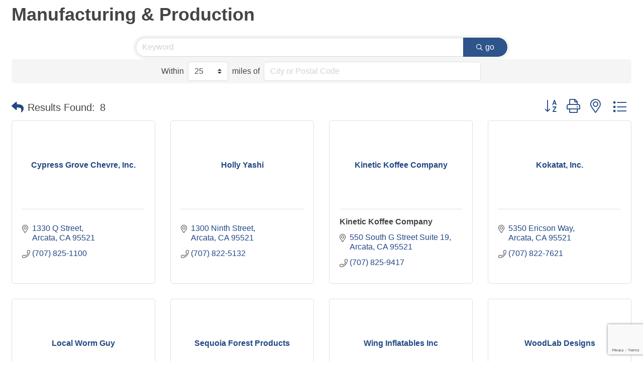

--- FILE ---
content_type: text/html; charset=utf-8
request_url: https://www.google.com/recaptcha/enterprise/anchor?ar=1&k=6LfI_T8rAAAAAMkWHrLP_GfSf3tLy9tKa839wcWa&co=aHR0cHM6Ly9idXNpbmVzcy5hcmNhdGFjaGFtYmVyLmNvbTo0NDM.&hl=en&v=PoyoqOPhxBO7pBk68S4YbpHZ&size=invisible&anchor-ms=20000&execute-ms=30000&cb=4uftcj74crcj
body_size: 48747
content:
<!DOCTYPE HTML><html dir="ltr" lang="en"><head><meta http-equiv="Content-Type" content="text/html; charset=UTF-8">
<meta http-equiv="X-UA-Compatible" content="IE=edge">
<title>reCAPTCHA</title>
<style type="text/css">
/* cyrillic-ext */
@font-face {
  font-family: 'Roboto';
  font-style: normal;
  font-weight: 400;
  font-stretch: 100%;
  src: url(//fonts.gstatic.com/s/roboto/v48/KFO7CnqEu92Fr1ME7kSn66aGLdTylUAMa3GUBHMdazTgWw.woff2) format('woff2');
  unicode-range: U+0460-052F, U+1C80-1C8A, U+20B4, U+2DE0-2DFF, U+A640-A69F, U+FE2E-FE2F;
}
/* cyrillic */
@font-face {
  font-family: 'Roboto';
  font-style: normal;
  font-weight: 400;
  font-stretch: 100%;
  src: url(//fonts.gstatic.com/s/roboto/v48/KFO7CnqEu92Fr1ME7kSn66aGLdTylUAMa3iUBHMdazTgWw.woff2) format('woff2');
  unicode-range: U+0301, U+0400-045F, U+0490-0491, U+04B0-04B1, U+2116;
}
/* greek-ext */
@font-face {
  font-family: 'Roboto';
  font-style: normal;
  font-weight: 400;
  font-stretch: 100%;
  src: url(//fonts.gstatic.com/s/roboto/v48/KFO7CnqEu92Fr1ME7kSn66aGLdTylUAMa3CUBHMdazTgWw.woff2) format('woff2');
  unicode-range: U+1F00-1FFF;
}
/* greek */
@font-face {
  font-family: 'Roboto';
  font-style: normal;
  font-weight: 400;
  font-stretch: 100%;
  src: url(//fonts.gstatic.com/s/roboto/v48/KFO7CnqEu92Fr1ME7kSn66aGLdTylUAMa3-UBHMdazTgWw.woff2) format('woff2');
  unicode-range: U+0370-0377, U+037A-037F, U+0384-038A, U+038C, U+038E-03A1, U+03A3-03FF;
}
/* math */
@font-face {
  font-family: 'Roboto';
  font-style: normal;
  font-weight: 400;
  font-stretch: 100%;
  src: url(//fonts.gstatic.com/s/roboto/v48/KFO7CnqEu92Fr1ME7kSn66aGLdTylUAMawCUBHMdazTgWw.woff2) format('woff2');
  unicode-range: U+0302-0303, U+0305, U+0307-0308, U+0310, U+0312, U+0315, U+031A, U+0326-0327, U+032C, U+032F-0330, U+0332-0333, U+0338, U+033A, U+0346, U+034D, U+0391-03A1, U+03A3-03A9, U+03B1-03C9, U+03D1, U+03D5-03D6, U+03F0-03F1, U+03F4-03F5, U+2016-2017, U+2034-2038, U+203C, U+2040, U+2043, U+2047, U+2050, U+2057, U+205F, U+2070-2071, U+2074-208E, U+2090-209C, U+20D0-20DC, U+20E1, U+20E5-20EF, U+2100-2112, U+2114-2115, U+2117-2121, U+2123-214F, U+2190, U+2192, U+2194-21AE, U+21B0-21E5, U+21F1-21F2, U+21F4-2211, U+2213-2214, U+2216-22FF, U+2308-230B, U+2310, U+2319, U+231C-2321, U+2336-237A, U+237C, U+2395, U+239B-23B7, U+23D0, U+23DC-23E1, U+2474-2475, U+25AF, U+25B3, U+25B7, U+25BD, U+25C1, U+25CA, U+25CC, U+25FB, U+266D-266F, U+27C0-27FF, U+2900-2AFF, U+2B0E-2B11, U+2B30-2B4C, U+2BFE, U+3030, U+FF5B, U+FF5D, U+1D400-1D7FF, U+1EE00-1EEFF;
}
/* symbols */
@font-face {
  font-family: 'Roboto';
  font-style: normal;
  font-weight: 400;
  font-stretch: 100%;
  src: url(//fonts.gstatic.com/s/roboto/v48/KFO7CnqEu92Fr1ME7kSn66aGLdTylUAMaxKUBHMdazTgWw.woff2) format('woff2');
  unicode-range: U+0001-000C, U+000E-001F, U+007F-009F, U+20DD-20E0, U+20E2-20E4, U+2150-218F, U+2190, U+2192, U+2194-2199, U+21AF, U+21E6-21F0, U+21F3, U+2218-2219, U+2299, U+22C4-22C6, U+2300-243F, U+2440-244A, U+2460-24FF, U+25A0-27BF, U+2800-28FF, U+2921-2922, U+2981, U+29BF, U+29EB, U+2B00-2BFF, U+4DC0-4DFF, U+FFF9-FFFB, U+10140-1018E, U+10190-1019C, U+101A0, U+101D0-101FD, U+102E0-102FB, U+10E60-10E7E, U+1D2C0-1D2D3, U+1D2E0-1D37F, U+1F000-1F0FF, U+1F100-1F1AD, U+1F1E6-1F1FF, U+1F30D-1F30F, U+1F315, U+1F31C, U+1F31E, U+1F320-1F32C, U+1F336, U+1F378, U+1F37D, U+1F382, U+1F393-1F39F, U+1F3A7-1F3A8, U+1F3AC-1F3AF, U+1F3C2, U+1F3C4-1F3C6, U+1F3CA-1F3CE, U+1F3D4-1F3E0, U+1F3ED, U+1F3F1-1F3F3, U+1F3F5-1F3F7, U+1F408, U+1F415, U+1F41F, U+1F426, U+1F43F, U+1F441-1F442, U+1F444, U+1F446-1F449, U+1F44C-1F44E, U+1F453, U+1F46A, U+1F47D, U+1F4A3, U+1F4B0, U+1F4B3, U+1F4B9, U+1F4BB, U+1F4BF, U+1F4C8-1F4CB, U+1F4D6, U+1F4DA, U+1F4DF, U+1F4E3-1F4E6, U+1F4EA-1F4ED, U+1F4F7, U+1F4F9-1F4FB, U+1F4FD-1F4FE, U+1F503, U+1F507-1F50B, U+1F50D, U+1F512-1F513, U+1F53E-1F54A, U+1F54F-1F5FA, U+1F610, U+1F650-1F67F, U+1F687, U+1F68D, U+1F691, U+1F694, U+1F698, U+1F6AD, U+1F6B2, U+1F6B9-1F6BA, U+1F6BC, U+1F6C6-1F6CF, U+1F6D3-1F6D7, U+1F6E0-1F6EA, U+1F6F0-1F6F3, U+1F6F7-1F6FC, U+1F700-1F7FF, U+1F800-1F80B, U+1F810-1F847, U+1F850-1F859, U+1F860-1F887, U+1F890-1F8AD, U+1F8B0-1F8BB, U+1F8C0-1F8C1, U+1F900-1F90B, U+1F93B, U+1F946, U+1F984, U+1F996, U+1F9E9, U+1FA00-1FA6F, U+1FA70-1FA7C, U+1FA80-1FA89, U+1FA8F-1FAC6, U+1FACE-1FADC, U+1FADF-1FAE9, U+1FAF0-1FAF8, U+1FB00-1FBFF;
}
/* vietnamese */
@font-face {
  font-family: 'Roboto';
  font-style: normal;
  font-weight: 400;
  font-stretch: 100%;
  src: url(//fonts.gstatic.com/s/roboto/v48/KFO7CnqEu92Fr1ME7kSn66aGLdTylUAMa3OUBHMdazTgWw.woff2) format('woff2');
  unicode-range: U+0102-0103, U+0110-0111, U+0128-0129, U+0168-0169, U+01A0-01A1, U+01AF-01B0, U+0300-0301, U+0303-0304, U+0308-0309, U+0323, U+0329, U+1EA0-1EF9, U+20AB;
}
/* latin-ext */
@font-face {
  font-family: 'Roboto';
  font-style: normal;
  font-weight: 400;
  font-stretch: 100%;
  src: url(//fonts.gstatic.com/s/roboto/v48/KFO7CnqEu92Fr1ME7kSn66aGLdTylUAMa3KUBHMdazTgWw.woff2) format('woff2');
  unicode-range: U+0100-02BA, U+02BD-02C5, U+02C7-02CC, U+02CE-02D7, U+02DD-02FF, U+0304, U+0308, U+0329, U+1D00-1DBF, U+1E00-1E9F, U+1EF2-1EFF, U+2020, U+20A0-20AB, U+20AD-20C0, U+2113, U+2C60-2C7F, U+A720-A7FF;
}
/* latin */
@font-face {
  font-family: 'Roboto';
  font-style: normal;
  font-weight: 400;
  font-stretch: 100%;
  src: url(//fonts.gstatic.com/s/roboto/v48/KFO7CnqEu92Fr1ME7kSn66aGLdTylUAMa3yUBHMdazQ.woff2) format('woff2');
  unicode-range: U+0000-00FF, U+0131, U+0152-0153, U+02BB-02BC, U+02C6, U+02DA, U+02DC, U+0304, U+0308, U+0329, U+2000-206F, U+20AC, U+2122, U+2191, U+2193, U+2212, U+2215, U+FEFF, U+FFFD;
}
/* cyrillic-ext */
@font-face {
  font-family: 'Roboto';
  font-style: normal;
  font-weight: 500;
  font-stretch: 100%;
  src: url(//fonts.gstatic.com/s/roboto/v48/KFO7CnqEu92Fr1ME7kSn66aGLdTylUAMa3GUBHMdazTgWw.woff2) format('woff2');
  unicode-range: U+0460-052F, U+1C80-1C8A, U+20B4, U+2DE0-2DFF, U+A640-A69F, U+FE2E-FE2F;
}
/* cyrillic */
@font-face {
  font-family: 'Roboto';
  font-style: normal;
  font-weight: 500;
  font-stretch: 100%;
  src: url(//fonts.gstatic.com/s/roboto/v48/KFO7CnqEu92Fr1ME7kSn66aGLdTylUAMa3iUBHMdazTgWw.woff2) format('woff2');
  unicode-range: U+0301, U+0400-045F, U+0490-0491, U+04B0-04B1, U+2116;
}
/* greek-ext */
@font-face {
  font-family: 'Roboto';
  font-style: normal;
  font-weight: 500;
  font-stretch: 100%;
  src: url(//fonts.gstatic.com/s/roboto/v48/KFO7CnqEu92Fr1ME7kSn66aGLdTylUAMa3CUBHMdazTgWw.woff2) format('woff2');
  unicode-range: U+1F00-1FFF;
}
/* greek */
@font-face {
  font-family: 'Roboto';
  font-style: normal;
  font-weight: 500;
  font-stretch: 100%;
  src: url(//fonts.gstatic.com/s/roboto/v48/KFO7CnqEu92Fr1ME7kSn66aGLdTylUAMa3-UBHMdazTgWw.woff2) format('woff2');
  unicode-range: U+0370-0377, U+037A-037F, U+0384-038A, U+038C, U+038E-03A1, U+03A3-03FF;
}
/* math */
@font-face {
  font-family: 'Roboto';
  font-style: normal;
  font-weight: 500;
  font-stretch: 100%;
  src: url(//fonts.gstatic.com/s/roboto/v48/KFO7CnqEu92Fr1ME7kSn66aGLdTylUAMawCUBHMdazTgWw.woff2) format('woff2');
  unicode-range: U+0302-0303, U+0305, U+0307-0308, U+0310, U+0312, U+0315, U+031A, U+0326-0327, U+032C, U+032F-0330, U+0332-0333, U+0338, U+033A, U+0346, U+034D, U+0391-03A1, U+03A3-03A9, U+03B1-03C9, U+03D1, U+03D5-03D6, U+03F0-03F1, U+03F4-03F5, U+2016-2017, U+2034-2038, U+203C, U+2040, U+2043, U+2047, U+2050, U+2057, U+205F, U+2070-2071, U+2074-208E, U+2090-209C, U+20D0-20DC, U+20E1, U+20E5-20EF, U+2100-2112, U+2114-2115, U+2117-2121, U+2123-214F, U+2190, U+2192, U+2194-21AE, U+21B0-21E5, U+21F1-21F2, U+21F4-2211, U+2213-2214, U+2216-22FF, U+2308-230B, U+2310, U+2319, U+231C-2321, U+2336-237A, U+237C, U+2395, U+239B-23B7, U+23D0, U+23DC-23E1, U+2474-2475, U+25AF, U+25B3, U+25B7, U+25BD, U+25C1, U+25CA, U+25CC, U+25FB, U+266D-266F, U+27C0-27FF, U+2900-2AFF, U+2B0E-2B11, U+2B30-2B4C, U+2BFE, U+3030, U+FF5B, U+FF5D, U+1D400-1D7FF, U+1EE00-1EEFF;
}
/* symbols */
@font-face {
  font-family: 'Roboto';
  font-style: normal;
  font-weight: 500;
  font-stretch: 100%;
  src: url(//fonts.gstatic.com/s/roboto/v48/KFO7CnqEu92Fr1ME7kSn66aGLdTylUAMaxKUBHMdazTgWw.woff2) format('woff2');
  unicode-range: U+0001-000C, U+000E-001F, U+007F-009F, U+20DD-20E0, U+20E2-20E4, U+2150-218F, U+2190, U+2192, U+2194-2199, U+21AF, U+21E6-21F0, U+21F3, U+2218-2219, U+2299, U+22C4-22C6, U+2300-243F, U+2440-244A, U+2460-24FF, U+25A0-27BF, U+2800-28FF, U+2921-2922, U+2981, U+29BF, U+29EB, U+2B00-2BFF, U+4DC0-4DFF, U+FFF9-FFFB, U+10140-1018E, U+10190-1019C, U+101A0, U+101D0-101FD, U+102E0-102FB, U+10E60-10E7E, U+1D2C0-1D2D3, U+1D2E0-1D37F, U+1F000-1F0FF, U+1F100-1F1AD, U+1F1E6-1F1FF, U+1F30D-1F30F, U+1F315, U+1F31C, U+1F31E, U+1F320-1F32C, U+1F336, U+1F378, U+1F37D, U+1F382, U+1F393-1F39F, U+1F3A7-1F3A8, U+1F3AC-1F3AF, U+1F3C2, U+1F3C4-1F3C6, U+1F3CA-1F3CE, U+1F3D4-1F3E0, U+1F3ED, U+1F3F1-1F3F3, U+1F3F5-1F3F7, U+1F408, U+1F415, U+1F41F, U+1F426, U+1F43F, U+1F441-1F442, U+1F444, U+1F446-1F449, U+1F44C-1F44E, U+1F453, U+1F46A, U+1F47D, U+1F4A3, U+1F4B0, U+1F4B3, U+1F4B9, U+1F4BB, U+1F4BF, U+1F4C8-1F4CB, U+1F4D6, U+1F4DA, U+1F4DF, U+1F4E3-1F4E6, U+1F4EA-1F4ED, U+1F4F7, U+1F4F9-1F4FB, U+1F4FD-1F4FE, U+1F503, U+1F507-1F50B, U+1F50D, U+1F512-1F513, U+1F53E-1F54A, U+1F54F-1F5FA, U+1F610, U+1F650-1F67F, U+1F687, U+1F68D, U+1F691, U+1F694, U+1F698, U+1F6AD, U+1F6B2, U+1F6B9-1F6BA, U+1F6BC, U+1F6C6-1F6CF, U+1F6D3-1F6D7, U+1F6E0-1F6EA, U+1F6F0-1F6F3, U+1F6F7-1F6FC, U+1F700-1F7FF, U+1F800-1F80B, U+1F810-1F847, U+1F850-1F859, U+1F860-1F887, U+1F890-1F8AD, U+1F8B0-1F8BB, U+1F8C0-1F8C1, U+1F900-1F90B, U+1F93B, U+1F946, U+1F984, U+1F996, U+1F9E9, U+1FA00-1FA6F, U+1FA70-1FA7C, U+1FA80-1FA89, U+1FA8F-1FAC6, U+1FACE-1FADC, U+1FADF-1FAE9, U+1FAF0-1FAF8, U+1FB00-1FBFF;
}
/* vietnamese */
@font-face {
  font-family: 'Roboto';
  font-style: normal;
  font-weight: 500;
  font-stretch: 100%;
  src: url(//fonts.gstatic.com/s/roboto/v48/KFO7CnqEu92Fr1ME7kSn66aGLdTylUAMa3OUBHMdazTgWw.woff2) format('woff2');
  unicode-range: U+0102-0103, U+0110-0111, U+0128-0129, U+0168-0169, U+01A0-01A1, U+01AF-01B0, U+0300-0301, U+0303-0304, U+0308-0309, U+0323, U+0329, U+1EA0-1EF9, U+20AB;
}
/* latin-ext */
@font-face {
  font-family: 'Roboto';
  font-style: normal;
  font-weight: 500;
  font-stretch: 100%;
  src: url(//fonts.gstatic.com/s/roboto/v48/KFO7CnqEu92Fr1ME7kSn66aGLdTylUAMa3KUBHMdazTgWw.woff2) format('woff2');
  unicode-range: U+0100-02BA, U+02BD-02C5, U+02C7-02CC, U+02CE-02D7, U+02DD-02FF, U+0304, U+0308, U+0329, U+1D00-1DBF, U+1E00-1E9F, U+1EF2-1EFF, U+2020, U+20A0-20AB, U+20AD-20C0, U+2113, U+2C60-2C7F, U+A720-A7FF;
}
/* latin */
@font-face {
  font-family: 'Roboto';
  font-style: normal;
  font-weight: 500;
  font-stretch: 100%;
  src: url(//fonts.gstatic.com/s/roboto/v48/KFO7CnqEu92Fr1ME7kSn66aGLdTylUAMa3yUBHMdazQ.woff2) format('woff2');
  unicode-range: U+0000-00FF, U+0131, U+0152-0153, U+02BB-02BC, U+02C6, U+02DA, U+02DC, U+0304, U+0308, U+0329, U+2000-206F, U+20AC, U+2122, U+2191, U+2193, U+2212, U+2215, U+FEFF, U+FFFD;
}
/* cyrillic-ext */
@font-face {
  font-family: 'Roboto';
  font-style: normal;
  font-weight: 900;
  font-stretch: 100%;
  src: url(//fonts.gstatic.com/s/roboto/v48/KFO7CnqEu92Fr1ME7kSn66aGLdTylUAMa3GUBHMdazTgWw.woff2) format('woff2');
  unicode-range: U+0460-052F, U+1C80-1C8A, U+20B4, U+2DE0-2DFF, U+A640-A69F, U+FE2E-FE2F;
}
/* cyrillic */
@font-face {
  font-family: 'Roboto';
  font-style: normal;
  font-weight: 900;
  font-stretch: 100%;
  src: url(//fonts.gstatic.com/s/roboto/v48/KFO7CnqEu92Fr1ME7kSn66aGLdTylUAMa3iUBHMdazTgWw.woff2) format('woff2');
  unicode-range: U+0301, U+0400-045F, U+0490-0491, U+04B0-04B1, U+2116;
}
/* greek-ext */
@font-face {
  font-family: 'Roboto';
  font-style: normal;
  font-weight: 900;
  font-stretch: 100%;
  src: url(//fonts.gstatic.com/s/roboto/v48/KFO7CnqEu92Fr1ME7kSn66aGLdTylUAMa3CUBHMdazTgWw.woff2) format('woff2');
  unicode-range: U+1F00-1FFF;
}
/* greek */
@font-face {
  font-family: 'Roboto';
  font-style: normal;
  font-weight: 900;
  font-stretch: 100%;
  src: url(//fonts.gstatic.com/s/roboto/v48/KFO7CnqEu92Fr1ME7kSn66aGLdTylUAMa3-UBHMdazTgWw.woff2) format('woff2');
  unicode-range: U+0370-0377, U+037A-037F, U+0384-038A, U+038C, U+038E-03A1, U+03A3-03FF;
}
/* math */
@font-face {
  font-family: 'Roboto';
  font-style: normal;
  font-weight: 900;
  font-stretch: 100%;
  src: url(//fonts.gstatic.com/s/roboto/v48/KFO7CnqEu92Fr1ME7kSn66aGLdTylUAMawCUBHMdazTgWw.woff2) format('woff2');
  unicode-range: U+0302-0303, U+0305, U+0307-0308, U+0310, U+0312, U+0315, U+031A, U+0326-0327, U+032C, U+032F-0330, U+0332-0333, U+0338, U+033A, U+0346, U+034D, U+0391-03A1, U+03A3-03A9, U+03B1-03C9, U+03D1, U+03D5-03D6, U+03F0-03F1, U+03F4-03F5, U+2016-2017, U+2034-2038, U+203C, U+2040, U+2043, U+2047, U+2050, U+2057, U+205F, U+2070-2071, U+2074-208E, U+2090-209C, U+20D0-20DC, U+20E1, U+20E5-20EF, U+2100-2112, U+2114-2115, U+2117-2121, U+2123-214F, U+2190, U+2192, U+2194-21AE, U+21B0-21E5, U+21F1-21F2, U+21F4-2211, U+2213-2214, U+2216-22FF, U+2308-230B, U+2310, U+2319, U+231C-2321, U+2336-237A, U+237C, U+2395, U+239B-23B7, U+23D0, U+23DC-23E1, U+2474-2475, U+25AF, U+25B3, U+25B7, U+25BD, U+25C1, U+25CA, U+25CC, U+25FB, U+266D-266F, U+27C0-27FF, U+2900-2AFF, U+2B0E-2B11, U+2B30-2B4C, U+2BFE, U+3030, U+FF5B, U+FF5D, U+1D400-1D7FF, U+1EE00-1EEFF;
}
/* symbols */
@font-face {
  font-family: 'Roboto';
  font-style: normal;
  font-weight: 900;
  font-stretch: 100%;
  src: url(//fonts.gstatic.com/s/roboto/v48/KFO7CnqEu92Fr1ME7kSn66aGLdTylUAMaxKUBHMdazTgWw.woff2) format('woff2');
  unicode-range: U+0001-000C, U+000E-001F, U+007F-009F, U+20DD-20E0, U+20E2-20E4, U+2150-218F, U+2190, U+2192, U+2194-2199, U+21AF, U+21E6-21F0, U+21F3, U+2218-2219, U+2299, U+22C4-22C6, U+2300-243F, U+2440-244A, U+2460-24FF, U+25A0-27BF, U+2800-28FF, U+2921-2922, U+2981, U+29BF, U+29EB, U+2B00-2BFF, U+4DC0-4DFF, U+FFF9-FFFB, U+10140-1018E, U+10190-1019C, U+101A0, U+101D0-101FD, U+102E0-102FB, U+10E60-10E7E, U+1D2C0-1D2D3, U+1D2E0-1D37F, U+1F000-1F0FF, U+1F100-1F1AD, U+1F1E6-1F1FF, U+1F30D-1F30F, U+1F315, U+1F31C, U+1F31E, U+1F320-1F32C, U+1F336, U+1F378, U+1F37D, U+1F382, U+1F393-1F39F, U+1F3A7-1F3A8, U+1F3AC-1F3AF, U+1F3C2, U+1F3C4-1F3C6, U+1F3CA-1F3CE, U+1F3D4-1F3E0, U+1F3ED, U+1F3F1-1F3F3, U+1F3F5-1F3F7, U+1F408, U+1F415, U+1F41F, U+1F426, U+1F43F, U+1F441-1F442, U+1F444, U+1F446-1F449, U+1F44C-1F44E, U+1F453, U+1F46A, U+1F47D, U+1F4A3, U+1F4B0, U+1F4B3, U+1F4B9, U+1F4BB, U+1F4BF, U+1F4C8-1F4CB, U+1F4D6, U+1F4DA, U+1F4DF, U+1F4E3-1F4E6, U+1F4EA-1F4ED, U+1F4F7, U+1F4F9-1F4FB, U+1F4FD-1F4FE, U+1F503, U+1F507-1F50B, U+1F50D, U+1F512-1F513, U+1F53E-1F54A, U+1F54F-1F5FA, U+1F610, U+1F650-1F67F, U+1F687, U+1F68D, U+1F691, U+1F694, U+1F698, U+1F6AD, U+1F6B2, U+1F6B9-1F6BA, U+1F6BC, U+1F6C6-1F6CF, U+1F6D3-1F6D7, U+1F6E0-1F6EA, U+1F6F0-1F6F3, U+1F6F7-1F6FC, U+1F700-1F7FF, U+1F800-1F80B, U+1F810-1F847, U+1F850-1F859, U+1F860-1F887, U+1F890-1F8AD, U+1F8B0-1F8BB, U+1F8C0-1F8C1, U+1F900-1F90B, U+1F93B, U+1F946, U+1F984, U+1F996, U+1F9E9, U+1FA00-1FA6F, U+1FA70-1FA7C, U+1FA80-1FA89, U+1FA8F-1FAC6, U+1FACE-1FADC, U+1FADF-1FAE9, U+1FAF0-1FAF8, U+1FB00-1FBFF;
}
/* vietnamese */
@font-face {
  font-family: 'Roboto';
  font-style: normal;
  font-weight: 900;
  font-stretch: 100%;
  src: url(//fonts.gstatic.com/s/roboto/v48/KFO7CnqEu92Fr1ME7kSn66aGLdTylUAMa3OUBHMdazTgWw.woff2) format('woff2');
  unicode-range: U+0102-0103, U+0110-0111, U+0128-0129, U+0168-0169, U+01A0-01A1, U+01AF-01B0, U+0300-0301, U+0303-0304, U+0308-0309, U+0323, U+0329, U+1EA0-1EF9, U+20AB;
}
/* latin-ext */
@font-face {
  font-family: 'Roboto';
  font-style: normal;
  font-weight: 900;
  font-stretch: 100%;
  src: url(//fonts.gstatic.com/s/roboto/v48/KFO7CnqEu92Fr1ME7kSn66aGLdTylUAMa3KUBHMdazTgWw.woff2) format('woff2');
  unicode-range: U+0100-02BA, U+02BD-02C5, U+02C7-02CC, U+02CE-02D7, U+02DD-02FF, U+0304, U+0308, U+0329, U+1D00-1DBF, U+1E00-1E9F, U+1EF2-1EFF, U+2020, U+20A0-20AB, U+20AD-20C0, U+2113, U+2C60-2C7F, U+A720-A7FF;
}
/* latin */
@font-face {
  font-family: 'Roboto';
  font-style: normal;
  font-weight: 900;
  font-stretch: 100%;
  src: url(//fonts.gstatic.com/s/roboto/v48/KFO7CnqEu92Fr1ME7kSn66aGLdTylUAMa3yUBHMdazQ.woff2) format('woff2');
  unicode-range: U+0000-00FF, U+0131, U+0152-0153, U+02BB-02BC, U+02C6, U+02DA, U+02DC, U+0304, U+0308, U+0329, U+2000-206F, U+20AC, U+2122, U+2191, U+2193, U+2212, U+2215, U+FEFF, U+FFFD;
}

</style>
<link rel="stylesheet" type="text/css" href="https://www.gstatic.com/recaptcha/releases/PoyoqOPhxBO7pBk68S4YbpHZ/styles__ltr.css">
<script nonce="oeN0jnU6ZYb4mJ0GsPPrMQ" type="text/javascript">window['__recaptcha_api'] = 'https://www.google.com/recaptcha/enterprise/';</script>
<script type="text/javascript" src="https://www.gstatic.com/recaptcha/releases/PoyoqOPhxBO7pBk68S4YbpHZ/recaptcha__en.js" nonce="oeN0jnU6ZYb4mJ0GsPPrMQ">
      
    </script></head>
<body><div id="rc-anchor-alert" class="rc-anchor-alert"></div>
<input type="hidden" id="recaptcha-token" value="[base64]">
<script type="text/javascript" nonce="oeN0jnU6ZYb4mJ0GsPPrMQ">
      recaptcha.anchor.Main.init("[\x22ainput\x22,[\x22bgdata\x22,\x22\x22,\[base64]/[base64]/[base64]/[base64]/[base64]/[base64]/KGcoTywyNTMsTy5PKSxVRyhPLEMpKTpnKE8sMjUzLEMpLE8pKSxsKSksTykpfSxieT1mdW5jdGlvbihDLE8sdSxsKXtmb3IobD0odT1SKEMpLDApO08+MDtPLS0pbD1sPDw4fFooQyk7ZyhDLHUsbCl9LFVHPWZ1bmN0aW9uKEMsTyl7Qy5pLmxlbmd0aD4xMDQ/[base64]/[base64]/[base64]/[base64]/[base64]/[base64]/[base64]\\u003d\x22,\[base64]\\u003d\\u003d\x22,\x22eBVAw44DwpPDlMO0wpZsT08tw5MNSE3DqcKuVzk5eFlvXlZteBppwrFXwpjCsgYPw6QSw48Xwpcew7Yqw6kkwq8Fw43DsATClCNWw7rDiWlVAxQwQnQAwot9P0EdS2fCvcO9w7/DgW3DnnzDgDjCiWc4Mm9vdcOzwonDsDBOXsOMw7N5wrDDvsOTw4ZAwqBMJsOoWcK6BQPCscKWw5RmN8KEw6N0woLCjg3DhMOqLyzCnUomXiDCvsOqW8KPw5kfw5TDpcODw4HCkcKAA8OJwq9sw67CtA/CgcOUwoPDssKgwrJjwpxneX1Ewp01JsONLMOhwqsAw6rCocOaw58BHzvCi8OEw5XCpCLDk8K5F8Oew4/Dk8O+w63DsMK3w77Dug4FK3QWH8O/UQLDuiDCqXEUUlYVTMOSw7vDusKnc8KBw6YvA8KrIsK9wrAPwogRbMKrw4cQwo7ChnAyUXEKwqHCvVbDqcK0NUzCpMKwwrE8wq3Ctw/[base64]/w4zDoixtwpHDqwZ6B2PCqX/DgsOuVktww4DDosO+w7YowrDDu1/CvHTCr1nDrmInEiLCl8Kkw5ZVN8KNMD5Iw70tw6EuwqjDuw8UEsOOw5vDnMK+woTDjMKlNsKVD8OZD8OEf8K+FsKNw5PClcOhaMKif2NQwpXCtsKxJcKtWcO1fT/DsBvCjsOMworDgcOdKDJZw6fDisOBwql1w6/CmcOuwrfDs8KHLFvDtFXCpE/Dk0LCo8KjGXDDnEYvQMOUw6YHLcOJYMOXw4sSw4HDoUPDmiY5w7TCj8Opw4sXVsKMEyoQL8O2BlLCtSzDnsOSZAsecMKhfCcOwqxnfGHDvFEOPlbClcOSwqIIW3zCrWzCh1LDqhQ5w7dbw7/DmsKcwonCisKFw6PDsUPCkcK+DXLCp8OuLcKxwpk7G8KvQsOsw4Udw6w7ISPDmhTDhHInc8KDJ2bCmBzDqE0aeyxww70Nw7JgwoMfw5vDmHXDmMKrw7QTcsKoGVzChgMJwr/DgMO6TntbS8OGB8OIZUTDqsKFMzxxw5kZAsKcYcKTAEpvCMOnw5XDglNLwqspwpzCtmfCsTDCsSAGQ2DCu8OCwozCqcKLZnTCpMOpQSwdA3Itw7/ClcKmbcK/[base64]/CgcKGHSTCs8OYUTvCmMOzHQzCs8KIwp3CmkDDjErChcOhwrtow5nDhsOMJ2/[base64]/DnULDvFLCpFV2w4I+w7PDrUUILnjDkzDCusK7w7o8w6ZnNsOpw7rDiWHDrsKPw59Xw4/DlcOuw6/Cn3/CrsKrw7FGQMOrYh3Ds8OIw4klUWBzw7UkQ8Orw57CuX/DqsOawofCkA7DpcOhcVfDjWHCuz/CvTVsPMOJWsKxZ8KqScKYw59hdcK2S0l7wrpVIcKiw6vDj1MkMmdZUWA8w6zDlMOpw788WMONPFUyfxJ0cMK/PQlqKTEfNjFQw44aRcOsw6cCwozCmcO1wopWSy5vOMKmw7tXwo/[base64]/QcK3w5ItwqpIwrzCmsKjPFd0cg93wpPDrsKAw74/wqTCkkrCpTUdKVXCgsKwfhDDlcKCLnrDmcKjd0vDrzzDnMOYKwjCsz/DhsKWwqtQXsO6KFB5w7ljwonCrcKTw5QsK1wvw6PDhsK/[base64]/[base64]/[base64]/CoS3DtcOtw43CvMO4Tk0yw4bCnMK9wo7Dv1l6w51bcMKow6AMIsOPwrt+wrlee3VbZADCij5CQWxPw6NowoDDuMKuwq7DrgpIwoxAwr8dHnArwo7Cj8OBWsOIbMKVdMKtVEYzwqJDw7rDknPDuD7CkUs8JMKYwqdUDsODwrcpwr/DjVfDhmQEwojDvcKdw5HCiMO0OcOOwoLDhMKkwrd2acKPdywqw6zClMONw6zCs3UPWRwvAcKHBmDCjcKVGCDDlMOrwrHDvcKywpvCtsOVUMOVw4HDvcOmZ8KuXcKAwq84DVHCuV5Pc8O5w6/DhsKsfMO5WsOgwr9gD1nCuhHDnD1iHQ1zRwxYF2YhwqAyw5YMw77CqsK6LMKfw5HDtGhtAnt/[base64]/DiR9mwqTCjWs5exzDnnQ0b8OOwr04B8OYS3drw5XCrsO1w7vDj8OAwqTCv3rDtcKSw6vCuFXCjMOnw5fDhMOmw58cOGTDtsK0wqbClsOeMgJnHzXDsMKew6Q8U8K3d8K6w6cWYMOnw54/woHDusOiwozDscOHwo/DnmbDkTnDtEfDrMOjDsKfSMOjXMOLwrvDpcOSFkPCoG5Twp0Bw48dw7TClcKIwqxowr/CqFcYcXohwr8aw6TDiS/CqWxWwr3CmiV8LWDCjX1mw7TDqgDDh8O2HENiEMOTw5fCg8KFw5gUNsKHw4jClRTCvCLDvXs5w6VIUHAnw6RJwpBYw4I1KsOtWBXDh8KCQg/CnjDChQjDhMOnaH0gwqTCuMKKUWfCgsKSasOKwowcWMOxw5gfHFF8Rw8swpPCm8OgYsKBw47DscO4O8Olw4xJC8OzClfCvkvDjTbCisOUwrfDmxMCw5QaDMODKMO5HcKiRMOvZRnDucOKwpYCJD/DvSddwq7Cli57wqp1eiMTwq0Xwocbw6jCvMK4P8KzEm1Uw6wjTsO5wovDg8O8Q17CmFs2w4M7w7/Dn8OAI3PDlsO5b1nDtMKxwq/CrcOiwqPCqMKwSsOsCkjDisK1LcKQwpF8ZETDjMOgwrkLVMKaw5bDkzsjZMOgJ8KnwrfCscOIIiHCjsOpFMKew63CjSjCoCHCrMObNTsLwpbDm8ORfysGw49twrQsKMOHw6hqOsKTwoHDh2rCg0oXT8KGw7/CgQplw4XCgA1Lw4MWw64fw44NA1zDtzXCuFzDh8OrYMOsN8KSw6zClcKhwpMfwqXDi8KyO8O5w4hZw5l4aRdJPQYQwpjCnMKfPBnDl8K+e8KWM8K5A3TCmcOvwqXDqGgRdiLDlcK3AcOSwo4GfzDDq0Jcwp/Dpi/Cr1jDmMOYYcKXURjDsSDCo1fDrcO+w43CicOrwq7DqQEVw53Dr8OfDsOsw4FZccKQXsKZw6UXL8K5wodeJMKxwrfCvGoCGhvDssK0ajgOw7Rfw7fDmsKaOcKsw6UFw6TCrcO2MVU/GsKhG8Ouwq/[base64]/DpBcrwpZDwq/CoHXCmHlrInRJLcO0wpvDssKmX8OSOcOIYMKNXDpFAj9pBcOuwpU0U3vDsMKswqXDpXA1w4vDsVF2BcO/d2jDiMODw5bDvsOOChlvMsOTQ2fCm1Bpw7jDjsOQdsO2w7nCsifCgBfCvGLDqArDr8Ofw4TDusKnw5kAwq7DkGzDrMK5IjBIw70DwqzDmcOkwr7DmcKGwoVgwqnDicKhK2/Com/CjGN/[base64]/[base64]/ClMOCw5/Dq3gCwrzDtxrDtMOmw4rCugzDgVLDgcKuw6cuB8OEFsOqwr1bGw3Dg28tN8O5wop9w7rDkVXDrx7DksOVw5nCiFPCrcKpwp/DocKLFiVvKcKuw4nCs8OiUT3DgU3CmsOKBljCl8OidsOKwonCs3bCiMOpwrPCpCpEwpkyw7fCosK7wpHCjUEIIyTDiQXDvsOzCsOXNQd9ZwEOQcOvwrpdwr3Dukwfw4cIwqkWMhd9w7YIRh7Csm7Chi5/wo0Iw6bDucKJJsKYJwFHwr7DqMKVDCBlwqcCw4Z3eSXDk8OQw5AIZ8Obwq3DkyZ8CMOfwr7DkVBIw6ZCCMOGeF/Cj3XCkcOiwoRAw7vCpMKXw7jCpMOjci3Dl8KqwrdKLcKYw7HChGQHwrtLPh44w498w53DhsKocQFowpV2w5DDncOHOcKEwowhw5U+HsOIwpd7w4TCkUNEOkVYwpl9woTDi8KTwovDrjBUwpIqw4LDuhTCvcOPw5gdEcOtNTXDlWkBaVnDmMO6GMO0w4F/VETCiyAsDsOdw7fCosKGw5bCj8KZwqDCnsKpKRLCpMKSf8KnwqTCrzBaEcOyw6/CscKKw7zCtGrCs8OLL3VbfsOwBsKBfSFqIMOhKhjClcKEAhM4w5wneFdawrrCncOGw6zDh8OubxFJwpsLwpZkwofDvzcrw4MwwoPDvcKIXMKlw5PDl17CmcKdYj8IUMOUw4rCm2BFfAfDpCLDljlvw4rDqcKTXk/DtwAIH8OHwrvDskzDlsOHwqZewr1nKUYyBy9RwpDCr8OXwrIFMHPDowPDvsOLw7HDjwHDncOaBRjDr8KZOsOSS8KWwq7ChSzCosKLw6vCswbDmcO3w6TDrcO+w5Z3wqgxO8OWFy3CkcKRw4PCh3LCmcKawrnDvAlBJ8Klwq/Cjg/CsVXCosKKIXHCuzLCjsOfYVnCuFJtbMK+wovDlVQicgjCnsKZw7kUDXozwoLDkwrDjEAsUltuw7zCnwQ/Yn9DKxHCjXV1w7nDj1fCtBnDm8KGwqbDjis/wqpWf8Obw4vDocKUwq/Dn0klw71Yw7fDrsKqAnApwqHDnMOawonCkSnCtsO7DEllwrE5Zzc5w7/Cng8Cw6h0w7gkfMOgalE5wqoIKMObw7MpL8KqwoHDs8OdwokRwoLCp8OibMKhw7/DosOiM8OWTMK6w5Y8worDhntlGVHDjjwJHyLDuMK0wr7DvMORwqrCsMOAwqjCoXQkw5vDmMKUw53DlhdJfMOiRWtVdyTCnG7Cm2fDssK4bMKhOCtPAMKcw59RZ8ORHcOrw6BNKMKNwpLCtsO7w7kxGiwyQi8Cwq/[base64]/CkkJHw7DCuDIBdcKQw4keQkTCl8KvYiTDqcOdcMOTT8OrOcKzKSrCrsOkwpvDjMOuw5zCuB5Ew695w5VMwp4QRMKYwrkwLz3Ci8OCbDnCpRo4KAI7EifDvcKLw7fCpsORwp3ClX/ChztgBzHContpTsKLw5nDmcOCwpDCp8O9BsO1WSvDn8K8w4kcw4Z6LcOsV8OEE8KUwrlCXDlEdMKGbcOtwqvDh1pIJH3Dv8OgPzxMHcKtc8O9KxETHsKiwrwVw4tpDQ3CojERwqnDlWp4RBx/[base64]/DhkHDqsOxMVvDqMO0wrY9b8OGw5zDqi88w75Ww6nDkMOQw7YGwpVDGFXChRUNw41/wqzDtcOaCkbClVUeJGnDvsOowr8Cw77Ch0LDtMOUw7PCjcKrJV9gwox6w5cYM8OYVcKIw6LCqMOOwoHCkMOzwrtbaH7CpCd8Kmp3w6R7IsOEw5t+woZ3wq/DlMKCV8OBHxLCmHXDhUfCu8O8ZkBNw6bCqsOIdRjDvl49wonCtsK/wqLDq1QXwqEfA27CrcO0wphawoJ1woc1wo7CtTbDo8KJayfDnnAJGTXDj8Ouw7fChcKeQH5Xw6HDhsOdwpVbw4kSw65YYDrDu2nDocKOwrbClsKow7c3w4bCoEbCplMfw7PCn8KXdWx6wpo8wrnCkiQlVMOCF8OBasOUQsOAwpfDrXDDhcOGw5DDkww5GcKhJsO/OCnDsjlwecK2e8K7wp3DpCAFfg3CnMKyw63DocKQwoAMATfDhi3Cp3wYM3BdwoUSNsOpw6XCtcKbwqPCmcOAw7nCuMK9OcK6w78LMMKNOhMwZWzCjcOow6INwqgHwosvTcOiwqrDsBUCwoJ9fzF5wrRPwrVgHsKYKsOqw57Ck8OOw5lDw7LCuMOewozDtcOhYD/DsxPDm0AtLGx8HV/CnsOKZMKuQcKFC8K9b8OvYMOCOMO9w5bDvgohVcKHd2Maw6DCghnCiMOuw6/CsiDCuygmw5pjwrXCu11awpXCusK9wq/DiGDDnUfDljzClhEsw7HCmlEeNsKtByDDisOpCcKfw7DCiREVWMKmMEPCpGTCnjA4w5BOw73CriTDvW3Dv0jComF8TsK2FcKGJ8OkQHzDlcOvwpJ/[base64]/Dr0LCtsODw5zDmhLDmsKhPSTDrcK3w7/ChsOWwoPCk8KYwqAawpEUwq9SWD5Qw5cvwrEmwpnDkSfChkZKBwt/[base64]/CpMK0wr5gw5QnCsKewo/CosOgJcK1w7ADEMKRwrNcGyHCqxjDt8ONSMOVacOSwq7DuiMEDMOYCcKuwqU/[base64]/CkkjCqSFiwqbDm8Oww57DuCIUw5tyaVnClEvClsKTZMO+w4DDlwjCgsK3wosXw7hcwpxvSw3Cq01xdcKJw4Q4FVfDuMKYw5Z0w6sPT8KdL8K7YCt1w7gTw4V1w7NUwolQw7Niw7bDoMKyScK2BMOYwotTV8KiQcKwwrd/[base64]/[base64]/Dk8KzFsOgwoxMw4cOXMOgw5ZYY0lgYcKpcsKcw5TDqcK0GMOFGDzDinQkRXwiRzArwp3ChMOSKsKmDcOcw6PDrxHCoH/Cjw59woVZw6jDuXkYPB1qbcOETSNMw7/CoHnCmcKOw4lVwpXChcK3w6nCo8KCw7QGwqXCgld0w6XDm8KmwqrClMKuw7vDqRZSwoVWw6TDlcONw5XDuVHClMO4w59bDTwxM3TDjFVmUhLDjhnDmxZjUMKdwqHDkl/ClkNuYsKcw4JrDsKDACbCo8KewoNZMsO7HCLChMOXwoPDgMO5wqLCn1XChnlcbCktw6TDl8K7DsKdT2xbfcO0w4BWw6TCnMOpwr7DtMKKwo/Ds8KHLXbDnHo/wrYTw7nDksKGfSjCmCJOw7cfw4rDjsOAw7HCgkY/wrjCjwklwoF+EXrDncKuw6PCvMOpDyN5aGpKwq7CtMOlOAHDixpUw5vCoklAwonDlcOmfm7CpUDCtTnCojHClsK2Y8OewqMKGcKTHMOsw5c2GcKqwopmQMO5w6hFHVfDs8K6J8OMwo9nwrR5PcKCwprDr8OcwpPCrcO6eidjSGVDwqwODVbCpFBKw4bCk0EUeH/CmMKaHgsHG3bDs8Olwqwzw5TDkGXDpFzDpDnCvsO8cEIWKFkCOG0dLcO3wrBnFy5+d8OYZsKLHcOmw5Rgf1ZnEy9LwrvDmsOKR1M9GDPDl8Ojw7gGwrPCoyhOw5UVYD8BCcKswowCGcKhGV0Uwr7DucKCw7EYwowgwpApWMK3woXCkcKBN8KtfGMRw77CvcO/w5DDln/DqjjCg8KeY8OeFnMkw4LDmsKxwqolSWRmwpHCu0jChMO2CMO8wqdfGhnDiAbDrkF0woNOIiNgw75Yw5zDvcKeG3XCskbCusOsZB7Csj/DiMOJwohUwofDm8ORLUTDi0UkMSPDiMO0wrjDuMO2wqBcScO9U8KSwoZ/[base64]/Dln7CgMK8VsOVDg9+wpvCqjIYeQwmwqFiworCl8O4wo/Dj8OewpPDlzfCqMKRw7RHw5oow7YxOcKqw5XDvnHCgS3DjRVfBcKVD8KGHCsxw74fWcOWwqoWw4RlTMKuwp4Xw50BB8OTw64/[base64]/[base64]/[base64]/MmpoB8KCw5I+w4rDqcKow7XCqTcpdcK+w7zCn8KQwr8/wrFyQ8KtLBbDuXTDuMOUwqLCiMK5wqBjwpbDmEfCoBvCgMKYw6RFcjJfT1nDlWvCliLDssKFwobCisKSGMOaUcKwwqQNW8OIwoZNw4EmwrtmwqA5PMO5w5rDlGDCp8KEbTU4JMKbwo7DuDMOwoZMWMOQPsODcW/DglROc1TCmi88w5EWZcOtFcKJw6DCqizCuRrCp8KtWcOaw7PCnmHDsQ/CnkXCihx8CMKkwqDCqi0NwpJ7w4LCogADLnc3EhgBwprDux3Di8ODdyjCksOofTNSwpciwqtBwqF/woLDrEkkw4rDhQLCscOYJUPDsy8TwrDCrxMvJHnDuDo0TMOraFjCmFMAw7zDj8KAwrY3al7Cn30UY8KgDsOpw5DDmRPCvV3DlMOhf8Kvw43CmMOuw41/[base64]/DksK+O8OfOMOvF1nDrFRpwobCm8ODDWrCtmrCqgdCw7XChgUOJ8OGHcOUwr/DlHojwojDhW3DhGXCq0HDplfCsxjDqsKLwoshRMKNcFvDvDDCo8ODf8OQdnDDpBnCk1nDq3PCosOxKH5bwoxkwqzCv8KnwrHCtlDDo8KqwrbDksOUVXTCoArDnMO8A8Khf8OWe8KVf8KXw47CqcOfw44YXUTCv3vDv8ODSsKEwp/[base64]/[base64]/Dj8OmJV7Dt8Kzwo7CpMK7a1TCkcKVdsKbwpUlwp7CtcKdYUPCoEh5OcKqwpDCn1/[base64]/Ch1jCkmxkw644wo3Ctg/DlC3CncO4EMOewrIVCFnCj8OCDcKJKMKmZMOfWMOKT8Ogw5PCu18rw6hpcxY8w5Vsw4E+PAN5H8OSLcK1w6LDksKacVzClDlhRhLDsA/CiHTCqMKhWMK3TBrCgiZnNsK+wqbDhMKbw4wHV19BwpIcZj/CjGh1wrMHw7B9woXDrEjDm8OdwqHDtl7DvVtZwonDhMKcQcOvUkDDgMKCw4AVwpzCuHItDsKIE8KVwqkdw4gKwpIdI8KzYBcQw77Do8Kbw4zCsn/DtcKewpIgw5AwUVAewodKCzZfZsKHw4LDuAzCgsKrIMKswpsgw7bDkB1EwpfDucKNwpwbK8O9a8KWwpZ1w6bDjsKqOsKCLSkAw48xw4vCmMOpHcOJwr/CgsK8wqnDmg0KGsKXw5o6TRlowr/[base64]/Ew3DtsOtw5phw7HDtV0OKMKrw5Y+D0LCsVkEw7XDoMO2N8KUFsK5w55GEMOlwqTDpsKnw6RObMKCw4XDqQVgHMKUwr/Ci0nCv8KPWWZzeMObDMKPw5R0HMK4woU3el8/[base64]/DtXbDrA3DkQJjMsOMw4jCnhp6R1rChcKCN8Khw6cgw4BXw4TCtsOSOHsfMUd1EsKJRcOsH8OoScOkazJiFwJqwoQDBMKKe8KPM8O/worDksOGw5QCwp7ClEoXw4cww6LCs8KKPMKsEGU4wrbDphIgIxJnZFNjw6B6Z8OBw7fDtQHDhW/CmkkCL8OlO8OSw6zDgsKTBUzDqcKRASfCnMKPR8OCVThsIsOqwqzCscK7woTDviPDusOPT8OUw7zDoMKwPMKgX8KvwrZWA01Fw6vCkkfDuMO1YUbCjnHCl15uwpnDlDwSO8Kvw4/[base64]/ChWUow44BwoBhUMOiwpDCv8OGYB1UCRDDqDdUwrzDnMKnw79QcD3DpkYkw7pRQ8O+wpbCtE0ew6lSVMOLw5Ynw4ozWwFNwpcOJQpcPjfCjsODw6Ybw63CgWI5DsKLTcK6woMWCzDCr2Uyw5B6RsOMwp5fRx3DhMOiw4I4XX1owobCtksfMVA/wq9cYMKvccO4FGAGZMOwB3/DmW/CoWQIHDcGCMOQw73DtkFkwrZ7HFknw75yPWrDvwDDhsOuSkN0NsOJR8Ovwpgkwo7Cm8O2eCpFw4TCnV5Swp8DYsO5cwgYQlM8UcKCw67Dt8OdwrTCssOKw4l3wpp9DjXDv8Ked2nCjTVNwpllc8KfwpTCm8KYw4DDpMKpw5Ywwrsjw7fDisK9FsK/woTDl1BiGkzCkcOTw6ksw5cjwrdHwprCngQ/YTBCBmdtSsO7DsObcMO5woTCrcKSbsOSw4tKwrtSw5sNGyXCnhMYbiXCjyvCs8KMw6DDhnhUGMObw6LCjsK0Z8OUw6rDoGlHw6LCmUw6w4Q3AcKnI3zCgUNYasOYKMK6BMKQw5dswrZPU8K/w7jCtsOKFVDCncKVwoXCqMKgw5pxwpULb0MbwpXDrlgXFcKIBsKKXMO0wr0rQjbCiBVHH3x9wpDCi8Kxw5JGTsKRNHdHIV0hQcOcdCYtJ8OqcMO+CXU6TsKww7rCgMKwwojDncKlbw3DosKPw4vCgxQ/w7kEwo3DsCjCl0nCkMOowpbCrWIqAGQVw5EJKCjDoirCuWk9endvN8OpL8KbwqnDoVBnAADCvsK5w4XDgw3Dn8KXw57ClSxFw4p0dcOJCl9PbcOBacOdw6DCoi3CiHkPEkbCvMK4G2NRd1phw4/DgcKQKcOPw4xaw7gKB3V6fsKcY8Ktw6/DvMKPKMKLwrNLwqXDuDHDvsOrw5bDsm5Iw5Izw5nDh8KWA20WG8OqGsKFcMO3wp1Ww48wbQXDuWo8dsKUwoAtwrjDiyzCuyLDsBTDuMO3wpLCicOiQRIybcOjwrfDqMOPw7/DtMOoCETCr07Dk8OTQsKAw7ldwpXChMONwq5Pw7J1VzQTwrPCsMORDsOUw61qwoLDm1fChRvCnsOEw4TDoMOSXcKzwr1wwpTCksOnwoJAwofDpzTDgErDs3Awwo/Cgy7CnGFqccKXSsKmw5VXw5XChcOebMKyVQMsVcK8w6/[base64]/wpTCjwM5VcOVX8KISQZbXWbCnhPCjsK1w4XDuy5Ow53DjcK3BcK8NMOKB8K8wrnCnXjDoMOFw4J0w4JpwozDrzbCoD0FMMOuw73CpMKTwosIVMOgwqfCtcK3ARvDsgLDgyPDm0ouSlTDo8OnwqVKLkLDj097GHUIwqpIw5/ChxgobcOOw4RYacKkQBp1w79mTMKsw79EwpNHOWpsZ8Oewp5lWG7DtMKYCsK0w6sBD8OlwpkgV2rCiXPCvQTDlijDvmpcw44DW8Oxwr8Cw4MnRWHCksOzJ8OMw6PDt3fClgdgw5/DkmjDmHLChsO9w7bCgx88WkvDkcOjwrxSwpVRSMK+AFHCmsKtwqjDtzsuDWjCn8OMw7R1Hn7CtcO9wo9xw53DiMO3T1BVRcKRw5NQw7bDr8KkP8KHw7/Cp8KGwpJFXGdNwpfCkCnCocKbwq3CocKjNMOhw7bCuHVSwobCjl0fwobClXcvwq1cwrrDm3owwrcSw6vCtcOuShTDqEbCjg/CqRwaw7jDp0bDoQHCtWbCt8Kvw6jChlgbLsO4wpDDgCltwqvDgB3CvyLDr8KVScKEeCzDlsOOw6jDi0jDnjUWwrN0wpDDrMKzEcKhXMOYdcOBwr1/w7F3wpsiwqk2w6fDiFTDlMK/wrHDpsK4w7/DosOxw5dHKyrDvidiw7MHLsOfwrx6TsOWYiALwqYbwpopwrbDgSbDsjHDgE/CpWkxdTtePcKcfBbCuMOFwqp7L8OMXMKWw5rCjnzCgMOZV8Kuw5s4wrAHMAIow45SwosTPcO8ZMOoXnNAwoLDmsO4wqzClMOFLcO3w77DnMOKW8K2CEnDoXTDninCojfDg8OdwonClcKIw43Cr39ZZn92IsOjw5/Dsy5lwohKfALDujjDmcOBwqzCixfDo1vCrcKRw7jDlsKFw43DqSUmTcOAS8KuTG3DhljDqUDDu8KbG3DCuVxPwrpQwoPCksOuBA5GwqQOw4PCoEzDvA/DkhbDrsOIXSDCiTIrOm90w7NKw7bDnsOhbjcFw7MGOH4cSGtLERvDqMKLwqHDl2/CtG5CAEx0wrvDjTbDuSTCosOkWlXDgsO0QV/CocOHExVBUhRUD1xaFnDCpS1nwrlgwoUrGMK/[base64]/ChxAcXcOKTMKrIDZaJVzDo8Kww47Cp8KKwph7wo7DkcOUYTQUwr/CsCDCpMKhwrQ6P8O+wpDDrMKrcwrCrcKia3PCpx0awr3Cog0lw4F2wrgHw74Ew4DDr8OlGMKDw6l9SD5jXMOXw5Jmw5IYXTQeQwjDlg/[base64]/[base64]/DryrCgMOVwqjCjT8/w7/[base64]/wpTDsSLCkHZoVcK6w51Fwq/[base64]/[base64]/w6IAwpXDh8KVw4rCs8KPN8O/w5bDkndcw4BXw49qWsKmNMKSwrg4TMOBwqYGwog5aMOxw5ViO2/Dl8O2wrN9w4d4YMOjOsOYwpjCv8O0ZCtcXC/CrQLCjSTDtMKZVsOFwrrDqsObFiJcAR/CvS8kKjZTHMKfw582wps1aWUCJMOiwos/f8OXwpJ2TMOCw64/[base64]/CvGfCncOpwrPCoD/CgsONwrkIV8KrNnXCqcOcE8O1S8KmwrbCsR7CjsK/TMK2AF4mw6rDrMOFwowcW8ONw5/ChRLCi8KTB8KLwoNCw5LCqsOawpHCrS8Gw5Egw73DkcOfEMKsw5TCsMK4FsO3DC5vw45Nwp5cwq/CiwvCr8O9CSgXw7PDjMK3VCVLw4nCi8Ojw7wBwp7DgMO7w6PDnndiTFbClzkjwrfDhcO6KTHCr8OLasK9BcOhwr/DgxY0wqnCnE53AETDgMOxKW5MNyBdwpVsw5p0CMKAVcK7dQYBFRXCqsK5exJzwogBw7ZJAcOOSlULwpfDrxFjw6TCoXRjwrzCssKRRDtBFUclPA81wqjDrcKkwp5owrXCk2rDm8KgasKREw7DmsKuRcKBw4XCnTLCtsOIZ8K2T1DCoD/DtcOBDy3CnHvDtsKZU8K1EFQqPmVzOyfCgsKMw4QNw7FyIRc7w7jCnMKNwpbDrsK3w73Cui8/IcOuPgPDlhNHw5jCv8Oga8OFwrXDiQvDicKpwoQjB8KxwpPDtMK6fCIDSMKGw4vDpX4gQQZwwpbDosKVw4pHRSjDrMKow7fDqsKnwonCsjEBw65Qw7HDkwvDhMOoekJJD0cgw49CUsKgw5NwXnLDkMKTwoDCjw4mGcK1eMK9w7k4w4RIBMKNOWjDhyI/RMOMw5h4wpwfTltrwoQOTVTCtWLDicOAw4ttM8KmaBvDgMOtw5DCnjnCnMOYw6PCjcO3bcOuJUvCisKhw53CgxgcXmvDo3bDsBHDvsKeUFR1U8K9JsOZOl4MGDs2w4IYQg/[base64]/DocOrfUgWacOjYsOewpXChibDlxtwNSBmw5nDhxbDs3TCnC1VXjYWw7LDpU7Dr8O6w70uw45kbnp6w5UMOEtJGsOVw7sow409w41VwofDk8KJw5rDhEHDui/DnsKvd09da1DCusOMwoTCmk/Duy18XA7DsMOuYcOUw614BMKuw53DscKcAMOxZsOFwpIOw4wGw5MZwrHCmWXCuUwIZMKRw5t2w548BnYcwrsMwqvDnsKgw43CmW84e8Kkw6HCm3NBwrbDncO0c8O/amDCqw3Dgj/DrMKtc1rCvsOUesODwoZnQxEuRDbDvMOZZj/DlRRnKmhtYQPCh1fDkcKXB8OzLMKFSGfDkDbCkxHDjVRHwr93R8OPdcKPwovCjW86emvDpcKMJzZGw6xyw7k/wq4zHRwEwot6On/Cn3TCiGVfw4XCocKxwqwaw7nCqMOCOWwOFcOCRsKlw6UxfMOiw7UFVnc1wrHCjihiG8KFYcKpZcOPwpkGJcKlw6nCpjkpADgIUsOnU8OKw5oKPxTDhQ0gdMOBwofDqgDDnhB+w5jDt0LClcOEw4rDoh1ubjxkScOewpsjTsKSwo7DnsO5wp/Dvh1/wotVVwFAOcODwojDqFszIMOjw6HCpQNDFT3DjGxQdMOoLcKLaB3DiMOKdsKlw5Yywp/DlD/DqQxFei9ZMmXDhcOfDlPDh8KFAsOVCVxDOcK/w7ZvTMK6w6pfw6HCtBPCmMKCQ3/DgxfDtQDCosKNw4VWPMOVwp/DtMKHaMOww7jCiMOWwqNew5fCpsOXOigtw5XDlnoARw7CncOeOMO6LCcVQcKWNcKiY3YLw68eNC3ClRvDlVLDmcKCG8OnH8KUw51ubU5zw7lKEsOuUQYoTyjCksOow60wDGVZwoJSwr7Dn2LDicO+w57DiX0/Lhw/f1kuw6AywptKw54aN8Orf8OQWsK9fxQALwPCtGQ8VMOSRTQEw5LCqk9Kw7zDk0TCm1zDnMK0wpPCrMOFJsOrS8K0cFPDjnbDv8OBw47DjsKgFybCocK2YMKHwp3Dij/CtcOmV8OuIBdWNzlmEMOYwqrDqWDCgcO8UcOnwobDnUfDvcO6w4lmwrsPw51KH8KHG3/DsMOyw4vDksOgwrIjwqo9ZQHDtE01XMKUw7bCvUfCn8OAWcOeNMOSw5clwr7DhBHDvAtDYMKkHMOdCVcsL8KYccKlwocnCcKOQ3zDscOAw5XCvsKyNnzCu1ZTf8OaIQTDo8OVw7Nbw5ZGIDM0RMK0PsKVw6jCpMOLw6/CnMOVw4jCiUfDpcKlwqACHzjCmnbCmMK7NsOiw6TDjnBow7jDqCotwofDv0rDjC09Q8OFwrQBw6Z1w5DCv8O/w67CpylPWhvDrcKkSmtQXMKvw7MkDU3CmcOGwrPChjEWw4kiSBotwoQHwqHCr8KKwqJdwoLCq8Opw69cwp42wrFyNWrCt0hzAEJYw6I+B3peE8OowpvDoigqYVtjw7HCmsKJBxEMP1gHw6nDhMKAw6rCisO3wq0Lw5/CkcOkwohKVsKEw4XDuMK9woLCjlxfw6XCmcKcQcK5OMOew7jDuMOaa8OFWR4iei3DgRoHw6wFwprDoVfDvHHClcOIw5/[base64]/w40Tw6ILwq81w7A9FwUkVShew58FWwh8Z8Kge2vDvgdMG1trw4tvW8KiW3nDtl/[base64]/[base64]/CqsKwwr7Cl8KewpnCuDnCpQLCkMKrDzsFAQR7wpbCm2jDmljCpQPDssK0w4Q0wqYlw4J6Am92WCjCqUYJwrwJw6Bww4jDgA3Dvz3DsMKUNHhWw5rDgMOiwrrCmAXDrsOlCcKTw6sbwo4SUid5Q8K3w6rDg8OOwr/ChMOoFsKddg/[base64]/Do33DvhEWwrchZMKgwpHCmMKtw5zCjDQ1wpB/CMKRwrXCt8K6c1gdwpIqJsOOI8Kgw64IYz3DhGJMw63Ci8KoU28pXkfCjsK2JcOSwojCkcKfB8KYw5sED8OwPhTDuVzDvsK3YsOmw7vCpMKMwo1ObBcOwqJ+eTfDqsOXw49rBQfCvQvCisKPwqpJf2gow6bCuiEkwq0YCSvDhMOtw6fCpXUew684w4LChy/DrFpDw4XDiyrDj8Kaw5cyc8Kdwq/[base64]/Cuz/CgMKufcOzPiTDhsKPT8O9BRc2woA3CsKrW1c1wpk9XhQgwqwvwrBJIcKPKMOVw79/QFTDkVrCvwU/wrzDp8O6wp8VIsKVw6vDtirDiQfCuCRzRcKjw5nCoDnCt8K0FcKdN8Oiw7kbwqISE3phb3bDusOjT27DpcKjw5fCn8O5MBAwQsK9w7wDwrXCuUUHQQZQwpkzw4wEL0V5XsOGw5Ruc2/CinzCkSU2wozDisKqw7Ipw7HDmCYVw5nChMKBOsOqQWULD2Yhw5/DnS3DsE87TRrDtcO5ccK8w7gxw494PsKTwpjDmgPDjTJnw48qLcOAXMK1wp3CtlFGw7tadxLDv8KLw7XDmxzDu8OowroKwrM4D03CpDE4N3PCqX3CnMKyK8ORIcK3w4DCuMOwwrxOM8OOwrpiZA7DiMK1PknCjBFOaW7DksOBw4XDiMO/wqBwwrTCocKfw59ww4FOw6Ixw6zCtz5tw541wrchwqEbbcKdd8KVdMKUwoYgFcKMw65+FcOXw7sIwqtnw4cUwr7CtsObKsO6w4bDkhNWwoJaw54VZih5wqLDvcKnwqHDsjfCr8O3fcK6wps6I8O5wpEkAUjCvsKawp3CjhnDh8KsGsKEwo3DkUrCtMOuwro1wp/CjDlCH1YpUcOtw7YQw5PDqsOjRsKcwoTDvMKlwoPDssOaMy8HPMK0KsKFfRoqU1zDqA9XwpsLdVTDnMKANcOsUMOBwpMVwqzDrDpEwoLCvcKyScK4LETDgMO6wqdaWFbCosKSHjd/wo8JbMOhw74Mw4DCiyvCoibCohvDrcOGPcK/wrvDgmLDvsKzwqnDr3okNcK+AMKIw57Cm23DlsK/NsKfw6vCnsKweFpfwpTCiFLDmi/DnXNOTMOiX1VxFsK0w5fClcKfZkDDuCPDmjXDtcKhw7lpw4gFfMOAwqrDvcOQw6gFwqVpH8KUL0Zmwq8ud0TDsMORaMOgw5XCvj4PWCDDrhPDocKQw6bDpMOqwpbDuDUCw5XDjErCq8Ocw7ALwpXDswYXT8KZKMOvw4LCvsOOci/CqngKwpfClcOMw7RCw4bDoV/Dt8KCZ3YVfQcsXBUaBMKww5LCvgRkb8O/w44DNsKZbGjCmcOFwo7ChsOJwpluJ1E/JWU3bDZrd8Ouw4F+EQbCk8KBGMO0w6QPU1nDiQHCjnnCgMKJwqTChkFZdnsrw795BhjDlj19wrs8P8K5w7LDvWzCiMOlw4lNwpXCsMOtYsO9Z0fCpsO6w5bDo8OIY8OIwrnCscO5w5kVwpwAwrBzwqvCjMOTw7E3woPDr8KZw7LCkT8eC8OkY8OmRm/[base64]/CkF3CoEHCrcKIFEIEw4VUwrMkFMK+NsKHF3kJZzjCp2LDhx/CkF7DmkTDsMO3wpFbwrHCgMKzMlzCuyzDkcKEfjPDikXCq8Krw40xS8KZRVVkw7/CpHrCihTDr8KgAsOmw7PDuD86S3rCmB7DhnnClRw/eTTCucOqwqo5w7HDj8KrVQDCuQp+NVvDrMKIwrrDhkvDucKfOQXDj8OQLHlBwptuw67DrMKadULDscOiah5ZesKYFCXDpTbDtsOHAGXCvhM1DMKSwqfCpsKxdcOTwp/CrwZJwrZDwrZwGCrCi8OiCMKWwrBSHXlkKz1VLMKeJX9oehrDkil9DRR5wqrCsyTCjMKEw5nDscOLw5IgMTXChsK8w6ISRR/Dn8OcWDdFwo0GSWdEK8OHw4nDtMKHw71zw7Y1YDHCmV1JJ8KMw7VResKtw6IVw7R9aMKOwoIGPzgaw4JOacKPw4pJw5XCgMKHOBTCssKERCkLwrskw4VrXC7ClMO/IEXDqSo9OgsUVSIXwrxsax3Dsh7CqsKcHSY0OsKjYMORwr1fV1XDrHHCgCEUw6UhE2XDh8OPwrLDmB7DrcKEV8O6w6V6GgdVJw3DpTxEworDq8OVHCLDocKlNVUiPcOew5/DucKsw7fDmwPCrsOOdmfCh8K5wp5MwovCmFfCtMKaMcO7w6o/[base64]/YBRWFEoIwrYYcB9vW1oqCsKNPMOAXWzDrMOAFGRgw73DmTzCucKpB8KdAMOnwqHDqFwlUQtJw5VKRcK2w5MfMMOww7HDiArCnjsYw6rDumRDw7wseCIew6LCscKrFDnDn8OYEcO/c8OsL8O8w4TCnyTDosK+BsOCE0XDsTvCkcOqw7nCiRViSMOawqpYInxjJ0rClkgbe8Kdw4x6wp8JR2TCjibCmVcgwothwojDn8OrwqzCusO6cTJCw4kCJ8KmOU8/IVrCg05dM1VxwqxufBgUBVdYYAVOCBBMw70DNkfCi8OOW8OxwqXDk0rDuMK+N8O/YDVewp/Dm8K9Xi1Swrh0VMOGw7TChRzCi8KBZQvDlMKkw4DCvcKgw70EwonDm8OdV2BMw5rCu1XDhw3CrlJRQTEcTxs6wqTDgsK2woBUwrfCpsKXSATCvsKdGUjClwvDn23DpDwDwr4/w6TCjk0ww5/[base64]/[base64]/w6bDgWnCimrDvG9fPMKpaMOBMMO5w4xvBBlpw79+aCBQb8OkfBY9AsKVWG8ow6/CmTFYZxETC8KnwrsheWDCrMOFPsOCwrrDnEMPLcOpw74+b8OVKx9IwrhMbijDo8OzcsOAwpDDkgnDuRs+wrpDRMOqw6/CnlNnAMOFwqJEUcOTw4xWw7PCoMK2FjjCh8O6RkDDjicUw65tEMKbS8OjT8KvwpcXw4nCsiMKw540w4Vdw4cqwoVGVcK8PHxrwqFgw7pTDivCl8Oqw4/CgAEhw4pRZMKhw5XCusKPAzgvw7DCqhzCngHDq8Kjf0ELwrfCt00Vw6fCrFsPYkLCt8O5wqkKwrHCr8KPw4cswrAhWcO0w5PClVXDh8OnwqXCvMOxwopEw4kKJD7DhR9swo5lwopmBhnCkg8/G8KodxopZnvDm8KUwqDCsXHCrcOww5BbAcKKG8KiwpcRw7jDosKKcMKvw50cw5Eywo5ebz7CsHxcw4tXwoluwozDlMOhI8OMwrfDkXANw7M6TsOSE1vChzVHw7o/DFxrw7PChANOQMKLQ8O5RMKVLsKlah3CqC/DpMOiJsKIAinCp27Dh8KVGMO8wqhQcsOfVcKxw7vDp8OlwogJOMO+wo3DiX7Cl8ODwpzCisK3GGhqb0bDvRHCvXNUUMKRQzbCt8Kpw703aSUDwrrDu8KMQSfCkkRxw5PCogxMfMKYZcOmw60XwpATS1UMwrPDpHbCgsOENg\\u003d\\u003d\x22],null,[\x22conf\x22,null,\x226LfI_T8rAAAAAMkWHrLP_GfSf3tLy9tKa839wcWa\x22,0,null,null,null,1,[21,125,63,73,95,87,41,43,42,83,102,105,109,121],[1017145,275],0,null,null,null,null,0,null,0,null,700,1,null,0,\[base64]/76lBhnEnQkZnOKMAhnM8xEZ\x22,0,0,null,null,1,null,0,0,null,null,null,0],\x22https://business.arcatachamber.com:443\x22,null,[3,1,1],null,null,null,1,3600,[\x22https://www.google.com/intl/en/policies/privacy/\x22,\x22https://www.google.com/intl/en/policies/terms/\x22],\x22qeHiHB9QeREzMf8FEdWaLPnFblfxD0GNUnkoev3Ur4Y\\u003d\x22,1,0,null,1,1769472246245,0,0,[158,55,128,43],null,[63,229,67],\x22RC-gbIXTNLUnyH85Q\x22,null,null,null,null,null,\x220dAFcWeA6IgwMmgha_HFO5UtofsoW5qfnWXmNOhhV7cp-Uwgbgisbzi00lCkIKwo9a1huY-4489P6nM1QjUxFJ_1vui3NAIKhlKA\x22,1769555046079]");
    </script></body></html>